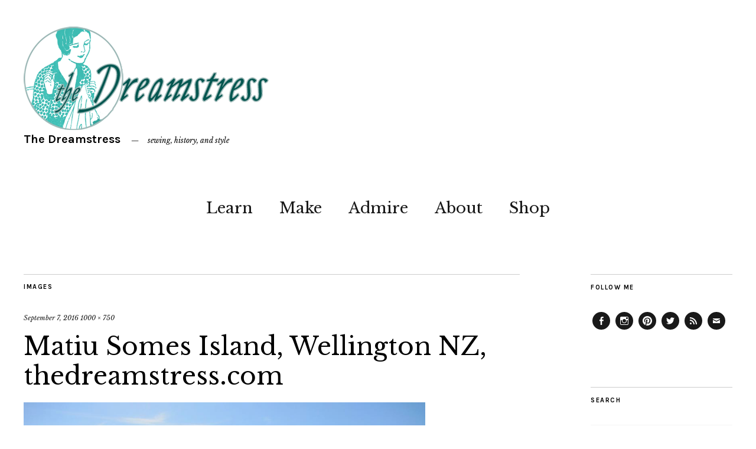

--- FILE ---
content_type: text/javascript
request_url: https://thedreamstress.com/wp-content/themes/zuki/js/functions.js?ver=20140426
body_size: 478
content:
/**
 * Theme functions file
 *
*/

// Mobile Menu.
jQuery(document).ready(function(){
    	jQuery('#mobile-menu-wrap').hide();
		jQuery('a#mobile-menu-toggle').click(function () {
		jQuery('#mobile-menu-wrap').slideToggle('600');
    });
});

jQuery(document).ready(function(){
		jQuery('a#mobile-menu-close').click(function () {
		jQuery('#mobile-menu-wrap').slideToggle('600');
    });
});

// Archive Header Area Menu.
jQuery(document).ready(function(){
    	jQuery('.archive-menu-content').hide();
		jQuery('a.archive-menu-toggle').click(function () {
		jQuery('.archive-menu-content').slideToggle('600');
		jQuery('a.archive-menu-toggle').toggleClass('archive-open');
    });
});

jQuery(document).ready(function(){
		jQuery('a.archive-menu-close').click(function () {
		jQuery('.archive-menu-content').slideToggle('600');
		jQuery('a.archive-menu-toggle').removeClass('archive-open');
    });
});

// Initialize Featured Content slider.
jQuery(window).load(function() {
    jQuery('.flexslider').flexslider({
    animation: "slide", //String: Select your animation type, "fade" or "slide"
    slideshow: false, //Boolean: Animate slider automatically
    startAt: 1, //Integer: The slide that the slider should start on. Array notation (0 = first slide)
    prevText: "<span>Previous</span>", //String: Set the text for the "previous" directionNav item
	nextText: "<span>Next</span>",
    touch: true //{NEW} Boolean: Allow touch swipe navigation of the slider on touch-enabled devices
  });
});

// Scalable Videos (more info see: fitvidsjs.com).
jQuery(document).ready(function(){
	jQuery('#primary').fitVids();
});

// Header Search (Desktop only).
if (document.documentElement.clientWidth > 1200) {
	jQuery(document).ready(function(){
		jQuery("a#search-toggle").click(function(event) {
			event.preventDefault();
			if(jQuery('a#search-toggle').hasClass('btn-open')) {
				jQuery('#searchform').animate({
					width: 'hide',
					opacity: 'hide'
				}, 'fast');
				jQuery('a#search-toggle').removeClass('btn-open');
			} else {
				jQuery('#searchform').animate({
					width: 'show',
					opacity: 'show'
				}, 'fast');
				jQuery('a#search-toggle').addClass('btn-open');
			}
		});	
	});
}